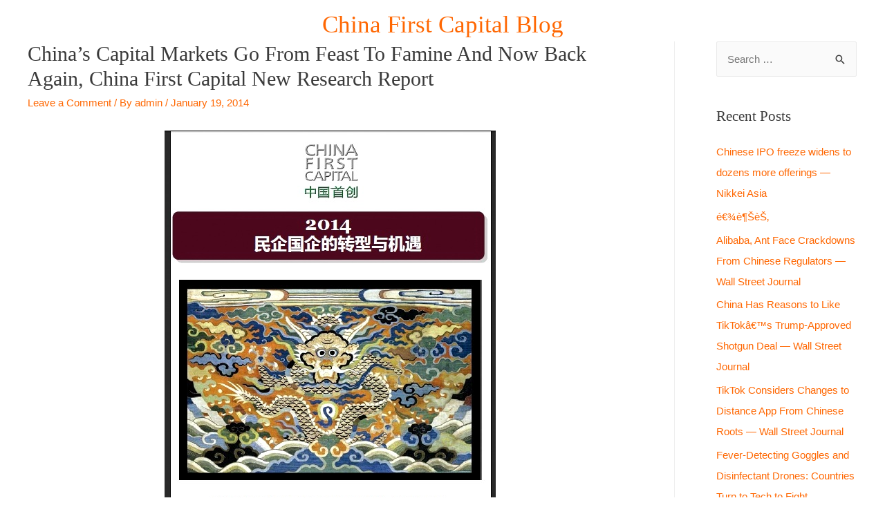

--- FILE ---
content_type: text/html; charset=UTF-8
request_url: http://blog.chinafirstcapital.com/2014/01/19/chinas-capital-markets-go-from-feast-to-famine-and-now-back-again-china-first-capital-new-research-report/
body_size: 14111
content:
<!DOCTYPE html>
<html lang="en-US">
<head>
<meta charset="UTF-8">
<meta name="viewport" content="width=device-width, initial-scale=1">
<link rel="profile" href="https://gmpg.org/xfn/11">

<title>China&#8217;s Capital Markets Go From Feast to Famine and Now Back Again, China First Capital New Research Report &#8211; China First Capital Blog</title>
<meta name='robots' content='max-image-preview:large' />

            <script data-no-defer="1" data-ezscrex="false" data-cfasync="false" data-pagespeed-no-defer data-cookieconsent="ignore">
                var ctPublicFunctions = {"_ajax_nonce":"7dac766e3e","_rest_nonce":"f8e364eafe","_ajax_url":"\/wp-admin\/admin-ajax.php","_rest_url":"http:\/\/blog.chinafirstcapital.com\/wp-json\/","data__cookies_type":"native","data__ajax_type":"rest","data__bot_detector_enabled":0,"data__frontend_data_log_enabled":1,"cookiePrefix":"","wprocket_detected":false,"host_url":"blog.chinafirstcapital.com","text__ee_click_to_select":"Click to select the whole data","text__ee_original_email":"The complete one is","text__ee_got_it":"Got it","text__ee_blocked":"Blocked","text__ee_cannot_connect":"Cannot connect","text__ee_cannot_decode":"Can not decode email. Unknown reason","text__ee_email_decoder":"CleanTalk email decoder","text__ee_wait_for_decoding":"The magic is on the way!","text__ee_decoding_process":"Please wait a few seconds while we decode the contact data."}
            </script>
        
            <script data-no-defer="1" data-ezscrex="false" data-cfasync="false" data-pagespeed-no-defer data-cookieconsent="ignore">
                var ctPublic = {"_ajax_nonce":"7dac766e3e","settings__forms__check_internal":"0","settings__forms__check_external":"0","settings__forms__force_protection":0,"settings__forms__search_test":"1","settings__forms__wc_add_to_cart":0,"settings__data__bot_detector_enabled":0,"settings__sfw__anti_crawler":"0","blog_home":"http:\/\/blog.chinafirstcapital.com\/","pixel__setting":"0","pixel__enabled":false,"pixel__url":null,"data__email_check_before_post":1,"data__email_check_exist_post":0,"data__cookies_type":"native","data__key_is_ok":true,"data__visible_fields_required":true,"wl_brandname":"Anti-Spam by CleanTalk","wl_brandname_short":"CleanTalk","ct_checkjs_key":499312102,"emailEncoderPassKey":"078db07e7baaeac895bcc00508a0a505","bot_detector_forms_excluded":"W10=","advancedCacheExists":false,"varnishCacheExists":false,"wc_ajax_add_to_cart":false}
            </script>
        <link rel='dns-prefetch' href='//s.w.org' />
<link rel="alternate" type="application/rss+xml" title="China First Capital Blog &raquo; Feed" href="http://blog.chinafirstcapital.com/feed/" />
<link rel="alternate" type="application/rss+xml" title="China First Capital Blog &raquo; Comments Feed" href="http://blog.chinafirstcapital.com/comments/feed/" />
<link rel="alternate" type="application/rss+xml" title="China First Capital Blog &raquo; China&#8217;s Capital Markets Go From Feast to Famine and Now Back Again, China First Capital New Research Report Comments Feed" href="http://blog.chinafirstcapital.com/2014/01/19/chinas-capital-markets-go-from-feast-to-famine-and-now-back-again-china-first-capital-new-research-report/feed/" />
		<script>
			window._wpemojiSettings = {"baseUrl":"https:\/\/s.w.org\/images\/core\/emoji\/13.1.0\/72x72\/","ext":".png","svgUrl":"https:\/\/s.w.org\/images\/core\/emoji\/13.1.0\/svg\/","svgExt":".svg","source":{"concatemoji":"http:\/\/blog.chinafirstcapital.com\/wp-includes\/js\/wp-emoji-release.min.js?ver=5.8.12"}};
			!function(e,a,t){var n,r,o,i=a.createElement("canvas"),p=i.getContext&&i.getContext("2d");function s(e,t){var a=String.fromCharCode;p.clearRect(0,0,i.width,i.height),p.fillText(a.apply(this,e),0,0);e=i.toDataURL();return p.clearRect(0,0,i.width,i.height),p.fillText(a.apply(this,t),0,0),e===i.toDataURL()}function c(e){var t=a.createElement("script");t.src=e,t.defer=t.type="text/javascript",a.getElementsByTagName("head")[0].appendChild(t)}for(o=Array("flag","emoji"),t.supports={everything:!0,everythingExceptFlag:!0},r=0;r<o.length;r++)t.supports[o[r]]=function(e){if(!p||!p.fillText)return!1;switch(p.textBaseline="top",p.font="600 32px Arial",e){case"flag":return s([127987,65039,8205,9895,65039],[127987,65039,8203,9895,65039])?!1:!s([55356,56826,55356,56819],[55356,56826,8203,55356,56819])&&!s([55356,57332,56128,56423,56128,56418,56128,56421,56128,56430,56128,56423,56128,56447],[55356,57332,8203,56128,56423,8203,56128,56418,8203,56128,56421,8203,56128,56430,8203,56128,56423,8203,56128,56447]);case"emoji":return!s([10084,65039,8205,55357,56613],[10084,65039,8203,55357,56613])}return!1}(o[r]),t.supports.everything=t.supports.everything&&t.supports[o[r]],"flag"!==o[r]&&(t.supports.everythingExceptFlag=t.supports.everythingExceptFlag&&t.supports[o[r]]);t.supports.everythingExceptFlag=t.supports.everythingExceptFlag&&!t.supports.flag,t.DOMReady=!1,t.readyCallback=function(){t.DOMReady=!0},t.supports.everything||(n=function(){t.readyCallback()},a.addEventListener?(a.addEventListener("DOMContentLoaded",n,!1),e.addEventListener("load",n,!1)):(e.attachEvent("onload",n),a.attachEvent("onreadystatechange",function(){"complete"===a.readyState&&t.readyCallback()})),(n=t.source||{}).concatemoji?c(n.concatemoji):n.wpemoji&&n.twemoji&&(c(n.twemoji),c(n.wpemoji)))}(window,document,window._wpemojiSettings);
		</script>
		<style>
img.wp-smiley,
img.emoji {
	display: inline !important;
	border: none !important;
	box-shadow: none !important;
	height: 1em !important;
	width: 1em !important;
	margin: 0 .07em !important;
	vertical-align: -0.1em !important;
	background: none !important;
	padding: 0 !important;
}
</style>
	<link rel='stylesheet' id='astra-theme-css-css'  href='http://blog.chinafirstcapital.com/wp-content/themes/astra/assets/css/minified/style.min.css?ver=2.5.2' media='all' />
<style id='astra-theme-css-inline-css'>
html{font-size:93.75%;}a,.page-title{color:#ff6702;}a:hover,a:focus{color:#3a3a3a;}body,button,input,select,textarea,.ast-button,.ast-custom-button{font-family:-apple-system,BlinkMacSystemFont,Segoe UI,Roboto,Oxygen-Sans,Ubuntu,Cantarell,Helvetica Neue,sans-serif;font-weight:inherit;font-size:15px;font-size:1rem;}blockquote{color:#000000;}h1,.entry-content h1,h2,.entry-content h2,h3,.entry-content h3,h4,.entry-content h4,h5,.entry-content h5,h6,.entry-content h6,.site-title,.site-title a{font-family:Georgia,Times,serif;font-weight:400;text-transform:capitalize;}.site-title{font-size:35px;font-size:2.3333333333333rem;}.ast-archive-description .ast-archive-title{font-size:40px;font-size:2.6666666666667rem;}.site-header .site-description{font-size:15px;font-size:1rem;}.entry-title{font-size:40px;font-size:2.6666666666667rem;}.comment-reply-title{font-size:24px;font-size:1.6rem;}.ast-comment-list #cancel-comment-reply-link{font-size:15px;font-size:1rem;}h1,.entry-content h1{font-size:30px;font-size:2rem;font-family:Georgia,Times,serif;text-transform:capitalize;}h2,.entry-content h2{font-size:25px;font-size:1.6666666666667rem;font-family:Georgia,Times,serif;text-transform:capitalize;}h3,.entry-content h3{font-size:20px;font-size:1.3333333333333rem;font-family:Georgia,Times,serif;text-transform:capitalize;}h4,.entry-content h4{font-size:18px;font-size:1.2rem;}h5,.entry-content h5{font-size:15px;font-size:1rem;}h6,.entry-content h6{font-size:12px;font-size:0.8rem;}.ast-single-post .entry-title,.page-title{font-size:30px;font-size:2rem;}#secondary,#secondary button,#secondary input,#secondary select,#secondary textarea{font-size:15px;font-size:1rem;}::selection{background-color:#ff6702;color:#000000;}body,h1,.entry-title a,.entry-content h1,h2,.entry-content h2,h3,.entry-content h3,h4,.entry-content h4,h5,.entry-content h5,h6,.entry-content h6,.wc-block-grid__product-title{color:#3a3a3a;}.tagcloud a:hover,.tagcloud a:focus,.tagcloud a.current-item{color:#000000;border-color:#ff6702;background-color:#ff6702;}.main-header-menu .menu-link,.ast-header-custom-item a{color:#3a3a3a;}.main-header-menu .menu-item:hover > .menu-link,.main-header-menu .menu-item:hover > .ast-menu-toggle,.main-header-menu .ast-masthead-custom-menu-items a:hover,.main-header-menu .menu-item.focus > .menu-link,.main-header-menu .menu-item.focus > .ast-menu-toggle,.main-header-menu .current-menu-item > .menu-link,.main-header-menu .current-menu-ancestor > .menu-link,.main-header-menu .current-menu-item > .ast-menu-toggle,.main-header-menu .current-menu-ancestor > .ast-menu-toggle{color:#ff6702;}input:focus,input[type="text"]:focus,input[type="email"]:focus,input[type="url"]:focus,input[type="password"]:focus,input[type="reset"]:focus,input[type="search"]:focus,textarea:focus{border-color:#ff6702;}input[type="radio"]:checked,input[type=reset],input[type="checkbox"]:checked,input[type="checkbox"]:hover:checked,input[type="checkbox"]:focus:checked,input[type=range]::-webkit-slider-thumb{border-color:#ff6702;background-color:#ff6702;box-shadow:none;}.site-footer a:hover + .post-count,.site-footer a:focus + .post-count{background:#ff6702;border-color:#ff6702;}.footer-adv .footer-adv-overlay{border-top-style:solid;border-top-color:#7a7a7a;}.ast-comment-meta{line-height:1.666666667;font-size:12px;font-size:0.8rem;}.single .nav-links .nav-previous,.single .nav-links .nav-next,.single .ast-author-details .author-title,.ast-comment-meta{color:#ff6702;}.entry-meta,.entry-meta *{line-height:1.45;color:#ff6702;}.entry-meta a:hover,.entry-meta a:hover *,.entry-meta a:focus,.entry-meta a:focus *{color:#3a3a3a;}.ast-404-layout-1 .ast-404-text{font-size:200px;font-size:13.333333333333rem;}.widget-title{font-size:21px;font-size:1.4rem;color:#3a3a3a;}#cat option,.secondary .calendar_wrap thead a,.secondary .calendar_wrap thead a:visited{color:#ff6702;}.secondary .calendar_wrap #today,.ast-progress-val span{background:#ff6702;}.secondary a:hover + .post-count,.secondary a:focus + .post-count{background:#ff6702;border-color:#ff6702;}.calendar_wrap #today > a{color:#000000;}.ast-pagination a,.page-links .page-link,.single .post-navigation a{color:#ff6702;}.ast-pagination a:hover,.ast-pagination a:focus,.ast-pagination > span:hover:not(.dots),.ast-pagination > span.current,.page-links > .page-link,.page-links .page-link:hover,.post-navigation a:hover{color:#3a3a3a;}.ast-header-break-point .ast-mobile-menu-buttons-minimal.menu-toggle{background:transparent;color:#ff6702;}.ast-header-break-point .ast-mobile-menu-buttons-outline.menu-toggle{background:transparent;border:1px solid #ff6702;color:#ff6702;}.ast-header-break-point .ast-mobile-menu-buttons-fill.menu-toggle{background:#ff6702;}@media (min-width:1200px){.ast-separate-container.ast-right-sidebar .entry-content .wp-block-image.alignfull,.ast-separate-container.ast-left-sidebar .entry-content .wp-block-image.alignfull,.ast-separate-container.ast-right-sidebar .entry-content .wp-block-cover.alignfull,.ast-separate-container.ast-left-sidebar .entry-content .wp-block-cover.alignfull{margin-left:-6.67em;margin-right:-6.67em;max-width:unset;width:unset;}.ast-separate-container.ast-right-sidebar .entry-content .wp-block-image.alignwide,.ast-separate-container.ast-left-sidebar .entry-content .wp-block-image.alignwide,.ast-separate-container.ast-right-sidebar .entry-content .wp-block-cover.alignwide,.ast-separate-container.ast-left-sidebar .entry-content .wp-block-cover.alignwide{margin-left:-20px;margin-right:-20px;max-width:unset;width:unset;}.wp-block-group .has-background{padding:20px;}}@media (min-width:1200px){.ast-separate-container.ast-right-sidebar .entry-content .wp-block-group.alignwide,.ast-separate-container.ast-left-sidebar .entry-content .wp-block-group.alignwide,.ast-separate-container.ast-right-sidebar .entry-content .wp-block-cover.alignwide,.ast-separate-container.ast-left-sidebar .entry-content .wp-block-cover.alignwide,.ast-no-sidebar.ast-separate-container .entry-content .wp-block-group.alignwide,.ast-no-sidebar.ast-separate-container .entry-content .wp-block-cover.alignwide{margin-left:-20px;margin-right:-20px;padding-left:20px;padding-right:20px;}.ast-separate-container.ast-right-sidebar .entry-content .wp-block-group.alignfull,.ast-separate-container.ast-left-sidebar .entry-content .wp-block-group.alignfull,.ast-no-sidebar.ast-separate-container .entry-content .wp-block-group.alignfull,.ast-separate-container.ast-right-sidebar .entry-content .wp-block-cover.alignfull,.ast-separate-container.ast-left-sidebar .entry-content .wp-block-cover.alignfull,.ast-no-sidebar.ast-separate-container .entry-content .wp-block-cover.alignfull{margin-left:-6.67em;margin-right:-6.67em;padding-left:6.67em;padding-right:6.67em;}.ast-plain-container.ast-right-sidebar .entry-content .wp-block-group.alignwide,.ast-plain-container.ast-left-sidebar .entry-content .wp-block-group.alignwide,.ast-plain-container.ast-right-sidebar .entry-content .wp-block-group.alignfull,.ast-plain-container.ast-left-sidebar .entry-content .wp-block-group.alignfull{padding-left:20px;padding-right:20px;}.ast-plain-container.ast-no-sidebar .entry-content .alignwide .wp-block-group__inner-container,.ast-plain-container.ast-no-sidebar .entry-content .alignfull .wp-block-group__inner-container,.ast-plain-container.ast-no-sidebar .entry-content .alignwide .wp-block-cover__inner-container,.ast-plain-container.ast-no-sidebar .entry-content .alignfull .wp-block-cover__inner-container{max-width:1240px;margin-left:auto;margin-right:auto;padding-left:20px;padding-right:20px;}.ast-page-builder-template.ast-no-sidebar .entry-content .wp-block-group.alignwide,.ast-page-builder-template.ast-no-sidebar .entry-content .wp-block-group.alignfull{margin-left:0;margin-right:0;}.wp-block-cover-image.alignwide .wp-block-cover__inner-container,.wp-block-cover.alignwide .wp-block-cover__inner-container,.wp-block-cover-image.alignfull .wp-block-cover__inner-container,.wp-block-cover.alignfull .wp-block-cover__inner-container{width:100%;}.ast-page-builder-template.ast-no-sidebar .entry-content .wp-block-cover.alignwide,.ast-page-builder-template.ast-left-sidebar .entry-content .wp-block-cover.alignwide,.ast-page-builder-template.ast-right-sidebar .entry-content .wp-block-cover.alignwide,.ast-page-builder-template.ast-no-sidebar .entry-content .wp-block-cover.alignfull,.ast-page-builder-template.ast-left-sidebar .entry-content .wp-block-cover.alignfull,.ast-page-builder-template.ast-right-sidebar .entry-content .wp-block-cover.alignful{padding-right:0;padding-left:0;}}.ast-plain-container.ast-no-sidebar #primary{margin-top:0;margin-bottom:0;}@media (max-width:921px){#secondary.secondary{padding-top:0;}.ast-separate-container .ast-article-post,.ast-separate-container .ast-article-single{padding:1.5em 2.14em;}.ast-separate-container #primary,.ast-separate-container #secondary{padding:1.5em 0;}.ast-separate-container.ast-right-sidebar #secondary{padding-left:1em;padding-right:1em;}.ast-separate-container.ast-two-container #secondary{padding-left:0;padding-right:0;}.ast-page-builder-template .entry-header #secondary{margin-top:1.5em;}.ast-page-builder-template #secondary{margin-top:1.5em;}#primary,#secondary{padding:1.5em 0;margin:0;}.ast-left-sidebar #content > .ast-container{display:flex;flex-direction:column-reverse;width:100%;}.ast-author-box img.avatar{margin:20px 0 0 0;}.ast-pagination{padding-top:1.5em;text-align:center;}.ast-pagination .next.page-numbers{display:inherit;float:none;}}@media (max-width:921px){.ast-page-builder-template.ast-left-sidebar #secondary{padding-right:20px;}.ast-page-builder-template.ast-right-sidebar #secondary{padding-left:20px;}.ast-right-sidebar #primary{padding-right:0;}.ast-right-sidebar #secondary{padding-left:0;}.ast-left-sidebar #primary{padding-left:0;}.ast-left-sidebar #secondary{padding-right:0;}.ast-pagination .prev.page-numbers{padding-left:.5em;}.ast-pagination .next.page-numbers{padding-right:.5em;}}@media (min-width:922px){.ast-separate-container.ast-right-sidebar #primary,.ast-separate-container.ast-left-sidebar #primary{border:0;}.ast-separate-container.ast-right-sidebar #secondary,.ast-separate-container.ast-left-sidebar #secondary{border:0;margin-left:auto;margin-right:auto;}.ast-separate-container.ast-two-container #secondary .widget:last-child{margin-bottom:0;}.ast-separate-container .ast-comment-list li .comment-respond{padding-left:2.66666em;padding-right:2.66666em;}.ast-author-box{-js-display:flex;display:flex;}.ast-author-bio{flex:1;}.error404.ast-separate-container #primary,.search-no-results.ast-separate-container #primary{margin-bottom:4em;}}@media (min-width:922px){.ast-right-sidebar #primary{border-right:1px solid #eee;}.ast-right-sidebar #secondary{border-left:1px solid #eee;margin-left:-1px;}.ast-left-sidebar #primary{border-left:1px solid #eee;}.ast-left-sidebar #secondary{border-right:1px solid #eee;margin-right:-1px;}.ast-separate-container.ast-two-container.ast-right-sidebar #secondary{padding-left:30px;padding-right:0;}.ast-separate-container.ast-two-container.ast-left-sidebar #secondary{padding-right:30px;padding-left:0;}}.wp-block-button .wp-block-button__link,{color:#000000;}.wp-block-button .wp-block-button__link{border-style:solid;border-top-width:0;border-right-width:0;border-left-width:0;border-bottom-width:0;border-color:#ff6702;background-color:#ff6702;color:#000000;font-family:inherit;font-weight:inherit;line-height:1;border-radius:2px;padding-top:10px;padding-right:40px;padding-bottom:10px;padding-left:40px;}.wp-block-button .wp-block-button__link:hover,.wp-block-button .wp-block-button__link:focus{color:#ffffff;background-color:#3a3a3a;border-color:#3a3a3a;}.menu-toggle,button,.ast-button,.ast-custom-button,.button,input#submit,input[type="button"],input[type="submit"],input[type="reset"]{border-style:solid;border-top-width:0;border-right-width:0;border-left-width:0;border-bottom-width:0;color:#000000;border-color:#ff6702;background-color:#ff6702;border-radius:2px;padding-top:10px;padding-right:40px;padding-bottom:10px;padding-left:40px;font-family:inherit;font-weight:inherit;line-height:1;}button:focus,.menu-toggle:hover,button:hover,.ast-button:hover,.button:hover,input[type=reset]:hover,input[type=reset]:focus,input#submit:hover,input#submit:focus,input[type="button"]:hover,input[type="button"]:focus,input[type="submit"]:hover,input[type="submit"]:focus{color:#ffffff;background-color:#3a3a3a;border-color:#3a3a3a;}@media (min-width:921px){.ast-container{max-width:100%;}}@media (min-width:544px){.ast-container{max-width:100%;}}@media (max-width:544px){.ast-separate-container .ast-article-post,.ast-separate-container .ast-article-single{padding:1.5em 1em;}.ast-separate-container #content .ast-container{padding-left:0.54em;padding-right:0.54em;}.ast-separate-container #secondary{padding-top:0;}.ast-separate-container.ast-two-container #secondary .widget{margin-bottom:1.5em;padding-left:1em;padding-right:1em;}.ast-separate-container .comments-count-wrapper{padding:1.5em 1em;}.ast-separate-container .ast-comment-list li.depth-1{padding:1.5em 1em;margin-bottom:1.5em;}.ast-separate-container .ast-comment-list .bypostauthor{padding:.5em;}.ast-separate-container .ast-archive-description{padding:1.5em 1em;}.ast-search-menu-icon.ast-dropdown-active .search-field{width:170px;}.ast-separate-container .comment-respond{padding:1.5em 1em;}}@media (max-width:544px){.ast-comment-list .children{margin-left:0.66666em;}.ast-separate-container .ast-comment-list .bypostauthor li{padding:0 0 0 .5em;}}@media (max-width:921px){.ast-mobile-header-stack .main-header-bar .ast-search-menu-icon{display:inline-block;}.ast-header-break-point.ast-header-custom-item-outside .ast-mobile-header-stack .main-header-bar .ast-search-icon{margin:0;}.ast-comment-avatar-wrap img{max-width:2.5em;}.comments-area{margin-top:1.5em;}.ast-separate-container .comments-count-wrapper{padding:2em 2.14em;}.ast-separate-container .ast-comment-list li.depth-1{padding:1.5em 2.14em;}.ast-separate-container .comment-respond{padding:2em 2.14em;}}@media (max-width:921px){.ast-header-break-point .main-header-bar .ast-search-menu-icon.slide-search .search-form{right:0;}.ast-header-break-point .ast-mobile-header-stack .main-header-bar .ast-search-menu-icon.slide-search .search-form{right:-1em;}.ast-comment-avatar-wrap{margin-right:0.5em;}}@media (min-width:545px){.ast-page-builder-template .comments-area,.single.ast-page-builder-template .entry-header,.single.ast-page-builder-template .post-navigation{max-width:1240px;margin-left:auto;margin-right:auto;}}@media (max-width:921px){.ast-archive-description .ast-archive-title{font-size:40px;}.entry-title{font-size:30px;}h1,.entry-content h1{font-size:30px;}h2,.entry-content h2{font-size:25px;}h3,.entry-content h3{font-size:20px;}.ast-single-post .entry-title,.page-title{font-size:30px;}}@media (max-width:544px){.ast-archive-description .ast-archive-title{font-size:40px;}.entry-title{font-size:30px;}h1,.entry-content h1{font-size:30px;}h2,.entry-content h2{font-size:25px;}h3,.entry-content h3{font-size:20px;}.ast-single-post .entry-title,.page-title{font-size:30px;}}@media (max-width:921px){html{font-size:85.5%;}}@media (max-width:544px){html{font-size:85.5%;}}@media (min-width:922px){.ast-container{max-width:1240px;}}@font-face {font-family: "Astra";src: url(http://blog.chinafirstcapital.com/wp-content/themes/astra/assets/fonts/astra.woff) format("woff"),url(http://blog.chinafirstcapital.com/wp-content/themes/astra/assets/fonts/astra.ttf) format("truetype"),url(http://blog.chinafirstcapital.com/wp-content/themes/astra/assets/fonts/astra.svg#astra) format("svg");font-weight: normal;font-style: normal;font-display: fallback;}@media (max-width:921px) {.main-header-bar .main-header-bar-navigation{display:none;}}.ast-desktop .main-header-menu.submenu-with-border .sub-menu,.ast-desktop .main-header-menu.submenu-with-border .astra-full-megamenu-wrapper{border-color:#ff6702;}.ast-desktop .main-header-menu.submenu-with-border .sub-menu{border-top-width:2px;border-right-width:0px;border-left-width:0px;border-bottom-width:0px;border-style:solid;}.ast-desktop .main-header-menu.submenu-with-border .sub-menu .sub-menu{top:-2px;}.ast-desktop .main-header-menu.submenu-with-border .sub-menu .menu-link,.ast-desktop .main-header-menu.submenu-with-border .children .menu-link{border-bottom-width:0px;border-style:solid;border-color:#eaeaea;}@media (min-width:922px){.main-header-menu .sub-menu .menu-item.ast-left-align-sub-menu:hover > .sub-menu,.main-header-menu .sub-menu .menu-item.ast-left-align-sub-menu.focus > .sub-menu{margin-left:-0px;}}.ast-small-footer{border-top-style:solid;border-top-width:1px;border-top-color:#7a7a7a;}.ast-small-footer-wrap{text-align:center;}@media (max-width:920px){.ast-404-layout-1 .ast-404-text{font-size:100px;font-size:6.6666666666667rem;}}@media (min-width:922px){.ast-theme-transparent-header #masthead{position:absolute;left:0;right:0;}.ast-theme-transparent-header .main-header-bar,.ast-theme-transparent-header.ast-header-break-point .main-header-bar{background:none;}body.elementor-editor-active.ast-theme-transparent-header #masthead,.fl-builder-edit .ast-theme-transparent-header #masthead,body.vc_editor.ast-theme-transparent-header #masthead,body.brz-ed.ast-theme-transparent-header #masthead{z-index:0;}.ast-header-break-point.ast-replace-site-logo-transparent.ast-theme-transparent-header .custom-mobile-logo-link{display:none;}.ast-header-break-point.ast-replace-site-logo-transparent.ast-theme-transparent-header .transparent-custom-logo{display:inline-block;}.ast-theme-transparent-header .ast-above-header{background-image:none;background-color:transparent;}.ast-theme-transparent-header .ast-below-header{background-image:none;background-color:transparent;}}.ast-theme-transparent-header .site-title a,.ast-theme-transparent-header .site-title a:focus,.ast-theme-transparent-header .site-title a:hover,.ast-theme-transparent-header .site-title a:visited{color:#ff6702;}.ast-theme-transparent-header .site-header .site-title a:hover{color:#3a3a3a;}.ast-theme-transparent-header .site-header .site-description{color:#ff6702;}@media (max-width:921px){.ast-theme-transparent-header #masthead{position:absolute;left:0;right:0;}.ast-theme-transparent-header .main-header-bar,.ast-theme-transparent-header.ast-header-break-point .main-header-bar{background:none;}body.elementor-editor-active.ast-theme-transparent-header #masthead,.fl-builder-edit .ast-theme-transparent-header #masthead,body.vc_editor.ast-theme-transparent-header #masthead,body.brz-ed.ast-theme-transparent-header #masthead{z-index:0;}.ast-header-break-point.ast-replace-site-logo-transparent.ast-theme-transparent-header .custom-mobile-logo-link{display:none;}.ast-header-break-point.ast-replace-site-logo-transparent.ast-theme-transparent-header .transparent-custom-logo{display:inline-block;}.ast-theme-transparent-header .ast-above-header{background-image:none;background-color:transparent;}.ast-theme-transparent-header .ast-below-header{background-image:none;background-color:transparent;}}.ast-theme-transparent-header .main-header-bar,.ast-theme-transparent-header.ast-header-break-point .main-header-bar{border-bottom-width:0px;border-bottom-style:solid;}.ast-breadcrumbs .trail-browse,.ast-breadcrumbs .trail-items,.ast-breadcrumbs .trail-items li{display:inline-block;margin:0;padding:0;border:none;background:inherit;text-indent:0;}.ast-breadcrumbs .trail-browse{font-size:inherit;font-style:inherit;font-weight:inherit;color:inherit;}.ast-breadcrumbs .trail-items{list-style:none;}.trail-items li::after{padding:0 0.3em;content:"\00bb";}.trail-items li:last-of-type::after{display:none;}h1,.entry-content h1,h2,.entry-content h2,h3,.entry-content h3,h4,.entry-content h4,h5,.entry-content h5,h6,.entry-content h6{color:#3a3a3a;}.ast-header-break-point .main-header-bar{border-bottom-width:5px;border-bottom-color:#ff6702;}@media (min-width:922px){.main-header-bar{border-bottom-width:5px;border-bottom-color:#ff6702;}}@media (min-width:922px){#primary{width:78%;}#secondary{width:22%;}}.ast-safari-browser-less-than-11 .main-header-menu .menu-item, .ast-safari-browser-less-than-11 .main-header-bar .ast-masthead-custom-menu-items{display:block;}.main-header-menu .menu-item, .main-header-bar .ast-masthead-custom-menu-items{-js-display:flex;display:flex;-webkit-box-pack:center;-webkit-justify-content:center;-moz-box-pack:center;-ms-flex-pack:center;justify-content:center;-webkit-box-orient:vertical;-webkit-box-direction:normal;-webkit-flex-direction:column;-moz-box-orient:vertical;-moz-box-direction:normal;-ms-flex-direction:column;flex-direction:column;}.main-header-menu > .menu-item > .menu-link{height:100%;-webkit-box-align:center;-webkit-align-items:center;-moz-box-align:center;-ms-flex-align:center;align-items:center;-js-display:flex;display:flex;}.ast-primary-menu-disabled .main-header-bar .ast-masthead-custom-menu-items{flex:unset;}
</style>
<link rel='stylesheet' id='astra-menu-animation-css'  href='http://blog.chinafirstcapital.com/wp-content/themes/astra/assets/css/minified/menu-animation.min.css?ver=2.5.2' media='all' />
<link rel='stylesheet' id='wp-block-library-css'  href='http://blog.chinafirstcapital.com/wp-includes/css/dist/block-library/style.min.css?ver=5.8.12' media='all' />
<link rel='stylesheet' id='cleantalk-public-css-css'  href='http://blog.chinafirstcapital.com/wp-content/plugins/cleantalk-spam-protect/css/cleantalk-public.min.css?ver=6.71.1_1769442672' media='all' />
<link rel='stylesheet' id='cleantalk-email-decoder-css-css'  href='http://blog.chinafirstcapital.com/wp-content/plugins/cleantalk-spam-protect/css/cleantalk-email-decoder.min.css?ver=6.71.1_1769442672' media='all' />
<!--[if IE]>
<script src='http://blog.chinafirstcapital.com/wp-content/themes/astra/assets/js/minified/flexibility.min.js?ver=2.5.2' id='astra-flexibility-js'></script>
<script id='astra-flexibility-js-after'>
flexibility(document.documentElement);
</script>
<![endif]-->
<script src='http://blog.chinafirstcapital.com/wp-content/plugins/cleantalk-spam-protect/js/apbct-public-bundle_gathering.min.js?ver=6.71.1_1769442672' id='apbct-public-bundle_gathering.min-js-js'></script>
<link rel="https://api.w.org/" href="http://blog.chinafirstcapital.com/wp-json/" /><link rel="alternate" type="application/json" href="http://blog.chinafirstcapital.com/wp-json/wp/v2/posts/7899" /><link rel="EditURI" type="application/rsd+xml" title="RSD" href="http://blog.chinafirstcapital.com/xmlrpc.php?rsd" />
<link rel="wlwmanifest" type="application/wlwmanifest+xml" href="http://blog.chinafirstcapital.com/wp-includes/wlwmanifest.xml" /> 
<meta name="generator" content="WordPress 5.8.12" />
<link rel="canonical" href="http://blog.chinafirstcapital.com/2014/01/19/chinas-capital-markets-go-from-feast-to-famine-and-now-back-again-china-first-capital-new-research-report/" />
<link rel='shortlink' href='http://blog.chinafirstcapital.com/?p=7899' />
<link rel="alternate" type="application/json+oembed" href="http://blog.chinafirstcapital.com/wp-json/oembed/1.0/embed?url=http%3A%2F%2Fblog.chinafirstcapital.com%2F2014%2F01%2F19%2Fchinas-capital-markets-go-from-feast-to-famine-and-now-back-again-china-first-capital-new-research-report%2F" />
<link rel="alternate" type="text/xml+oembed" href="http://blog.chinafirstcapital.com/wp-json/oembed/1.0/embed?url=http%3A%2F%2Fblog.chinafirstcapital.com%2F2014%2F01%2F19%2Fchinas-capital-markets-go-from-feast-to-famine-and-now-back-again-china-first-capital-new-research-report%2F&#038;format=xml" />
<link rel="pingback" href="http://blog.chinafirstcapital.com/xmlrpc.php">
<meta name="generator" content="Elementor 3.11.5; settings: css_print_method-external, google_font-enabled, font_display-auto">
		<style id="wp-custom-css">
			#site-title{font-family: Arial;
color: orange;}		</style>
		</head>

<body itemtype='https://schema.org/Blog' itemscope='itemscope' class="post-template-default single single-post postid-7899 single-format-standard ast-desktop ast-plain-container ast-right-sidebar astra-2.5.2 ast-header-custom-item-inside ast-blog-single-style-1 ast-single-post ast-mobile-inherit-site-logo ast-inherit-site-logo-transparent ast-theme-transparent-header ast-normal-title-enabled elementor-default elementor-kit-11577">

<div 
	class="hfeed site" id="page">
	<a class="skip-link screen-reader-text" href="#content">Skip to content</a>

	
	
		<header 
			class="site-header ast-primary-submenu-animation-fade header-main-layout-2 ast-primary-menu-disabled ast-no-menu-items ast-logo-title-inline ast-hide-custom-menu-mobile ast-menu-toggle-icon ast-mobile-header-inline" id="masthead" itemtype="https://schema.org/WPHeader" itemscope="itemscope" itemid="#masthead"		>

			
			
<div class="main-header-bar-wrap">
	<div class="main-header-bar">
				<div class="ast-container">

			<div class="ast-flex main-header-container">
				
		<div class="site-branding">
			<div
			class="ast-site-identity" itemtype="https://schema.org/Organization" itemscope="itemscope"			>
				<div class="ast-site-title-wrap">
						<span class="site-title" itemprop="name">
				<a href="http://blog.chinafirstcapital.com/" rel="home" itemprop="url" >
					China First Capital Blog
				</a>
			</span>
						
					</div>			</div>
		</div>

		<!-- .site-branding -->
					</div><!-- Main Header Container -->
		</div><!-- ast-row -->
			</div> <!-- Main Header Bar -->
</div> <!-- Main Header Bar Wrap -->

			
		</header><!-- #masthead -->

		
	
	
	<div id="content" class="site-content">

		<div class="ast-container">

		

	<div id="primary" class="content-area primary">

		
					<main id="main" class="site-main">

				
					
					

<article 
	class="post-7899 post type-post status-publish format-standard hentry category-china-first-capital category-china-high-tech-companies category-china-industry category-china-investment category-china-investment-banking category-china-ipo category-china-ma category-china-private-equity category-china-soe category-chinese-domestic-economy category-chinese-government-policy category-chinese-sme category-entrepreneurship category-investment-banking-2 category-ipo-market category-ma category-otcbb category-private-equity tag-2197 tag-338 tag-248 tag-247 tag-1014 tag-2202 tag-267 tag-841 tag-china tag-china-economy tag-china-finance tag-china-first-capital tag-china-first-capital-research-report tag-china-investment tag-china-investment-banking tag-china-ipo tag-china-private-equity tag-china-sme tag-china-venture-capital tag-chinese-private-equity tag-csrc tag-290 tag-291 tag-345 tag-investment-banking tag-ma-advisory tag-new-third-board tag-private-equity tag-renminbi-funds tag-shenzhen-stock-exchange tag-third-plenum tag-2198 tag-2199 tag-2201 ast-article-single" id="post-7899" itemtype="https://schema.org/CreativeWork" itemscope="itemscope">

	
	
<div class="ast-post-format- ast-no-thumb single-layout-1">

	
	<header class="entry-header ast-no-thumbnail">

		
				<div class="ast-single-post-order">
			<h1 class="entry-title" itemprop="headline">China&#8217;s Capital Markets Go From Feast to Famine and Now Back Again, China First Capital New Research Report</h1><div class="entry-meta">			<span class="comments-link">
				<a href="http://blog.chinafirstcapital.com/2014/01/19/chinas-capital-markets-go-from-feast-to-famine-and-now-back-again-china-first-capital-new-research-report/#respond">Leave a Comment</a>			</span>

			 / By <span class="posted-by vcard author" itemtype="https://schema.org/Person" itemscope="itemscope" itemprop="author">			<a title="View all posts by admin" 
				href="http://blog.chinafirstcapital.com/author/admin/" rel="author"
				class="url fn n" itemprop="url"				>
				<span
				class="author-name" itemprop="name"				>admin</span>
			</a>
		</span>

		 / <span class="posted-on"><span class="published" itemprop="datePublished"> January 19, 2014</span><span class="updated" itemprop="dateModified"> January 19, 2014</span></span></div>		</div>
		
		
	</header><!-- .entry-header -->

	
	<div class="entry-content clear" 
	itemprop="text"	>

		
		<p><a href="http://www.chinafirstcapital.com/blog/wp-content/uploads/2014/01/China-First-Capital-2014-research-report-cover1.jpg"><img loading="lazy" class="aligncenter size-full wp-image-7903" alt="China First Capital 2014 research report cover" src="http://www.chinafirstcapital.com/blog/wp-content/uploads/2014/01/China-First-Capital-2014-research-report-cover1.jpg" width="479" height="607" srcset="http://blog.chinafirstcapital.com/wp-content/uploads/2014/01/China-First-Capital-2014-research-report-cover1.jpg 479w, http://blog.chinafirstcapital.com/wp-content/uploads/2014/01/China-First-Capital-2014-research-report-cover1-236x300.jpg 236w" sizes="(max-width: 479px) 100vw, 479px" /></a></p>
<p><span style="color: #ffffff;">&#8211;</span></p>
<p>The long dark eclipse is over. The sun is shining again on China&#8217;s capital markets and private equity industry. That&#8217;s good news in itself, but is also especially important to the overall Chinese economy. For the last two years, investment flows into private sector companies have dropped precipitously, as IPOs disappeared and private equity firms went into hibernation. Rebalancing China&#8217;s economy away from exports and government investment will take cash. Lots of it. Expect significant progress this year as China&#8217;s private sector raises record capital and China&#8217;s state-owned enterprises (SOEs) gradually transform into more competitive, profit-maximizing businesses.</p>
<p>These are some of the conclusions of the most recent Chinese-language research report published by China First Capital. It is titled, &#8220;<strong>2014æ°‘ä¼å›½ä¼çš„è½¬åž‹ä¸Žæœºé‡</strong>&#8220;, which I&#8217;d translate as &#8220;2014: A Year of Transformation and Opportunities for China&#8217;s Public and Private Sectors&#8221;. You can download a copy by <b><a href="http://www.chinafirstcapital.com/cn/2014report.pdf">clicking here</a></b> or visiting the Research Reports section of the China First Capital website, (<a href="http://www.chinafirstcapital.com/en/research-reports">http://www.chinafirstcapital.com/en/research-reports</a>).</p>
<p>We&#8217;re not planning an English translation. One reason: Â the report is tailored mainly to the 8,000 domestic company bosses as well as Chinese government policy-makers and officials we work with or have met. They have already received a copy. The report has also gotten a fair bit of <a href="http://www.chinaprivateequityblog.com">media coverage</a> over the last week here in China.</p>
<p>Our key message is we expect this year overall business conditions, as well as capital-raising environment,Â  to be significantly improved compared to the last two years.Â  We expect the IPO market to stage a significant recovery. Our prediction, over 500 Chinese companies will IPO worldwide during this year, with the majority of these IPOs here in China.</p>
<p>We also investigate the direction of economic and reform policy in China following the <a href="http://www.scmp.com/news/china/article/1358866/plenum-plans-signal-looser-state-hold-over-ipos">Third Plenum</a>, and how it will open new opportunities for SOEs to finance their growth and improve their overall profitability, including through carve-out IPOs and strategic investment. SOEs will become an important new area of investment for PE firms and global strategics.</p>
<p>The SOEs we work with are all convinced of the need to diversify their ownership, and bring in profit-driven experienced institutional investors. For investors, SOE deals offer several clear advantages: scale is larger and valuations are usually lower than in SME deals; SOEs are fully compliant with China&#8217;s tax rules, with a single set of books; the time to IPO or other exit should be quicker than in many SME deals.</p>
<p>As financial markets mature in China, we think one unintended consequence will be a drop in activity on China&#8217;s recently-established over-the-counter exchange, known as the &#8220;<a href="http://www.chinafile.com/renewed-growth-new-third-board">New Third Board</a>&#8221; (æ–°ä¸‰æ¿ï¼‰. Â The report offers our reasons why we think this OTC market is a poor, inefficient choice for Chinese businesses looking to raise capital. While the aims of the Third Board are commendable, to open a new fund-raising channel for private sector companies, the reality is that it offers too little liquidity, low valuations and an uncertain path to a full listing on China&#8217;s main stock exchanges.</p>
<p>Over the last three years, China has had the highest growth rate and the worst performing stock market among all major economies. In part, the long stock market slide is both necessary and desirable, to bring China&#8217;s stock market valuations more in line with those of the US and Hong Kong. But, it also points to a more uncomfortable reality, that China&#8217;s listed companies too often become listless ones. Once public, many companies&#8217; profit growth and rates of return go into long-term decline. IPO proceeds are hoarded or misspent. Rarely do managers make it a priority to increase shareholder value.</p>
<p>A small tweak in the IPO listing rules offers some promise of improvement. Beginning this year, a company&#8217;s control shareholder, usually the owner or a PE firm, will be locked-in and prevented from selling shares for five years if the share price stays below the original IPO level.</p>
<p>Spare a moment to consider the life of a successful Chinese entrepreneur, both SOE and private sector. In two years, access to capital went from feast to famine. And now maybe back again. An IPO exit went from a reachable goal to an impossibility. And now maybe back again. Meanwhile, markets at home surged while those abroad sputtered. Government reform went from minimal to now ambitious.</p>
<p>2014 is going to be quite a year.</p>
<p><span style="color: #ffffff;">&#8211;</span></p>

		
		
			</div><!-- .entry-content .clear -->
</div>

	
</article><!-- #post-## -->


	<nav class="navigation post-navigation" role="navigation" aria-label="Posts">
		<h2 class="screen-reader-text">Post navigation</h2>
		<div class="nav-links"><div class="nav-previous"><a href="http://blog.chinafirstcapital.com/2014/01/07/private-equity-in-china-2014-a-dialogue/" rel="prev"><span class="ast-left-arrow">&larr;</span> Previous Post</a></div><div class="nav-next"><a href="http://blog.chinafirstcapital.com/2014/01/28/the-misfortunes-of-the-big-four-in-china/" rel="next">Next Post <span class="ast-right-arrow">&rarr;</span></a></div></div>
	</nav>
<div id="comments" class="comments-area">

	
	
	
		<div id="respond" class="comment-respond">
		<h3 id="reply-title" class="comment-reply-title">Leave a Comment <small><a rel="nofollow" id="cancel-comment-reply-link" href="/2014/01/19/chinas-capital-markets-go-from-feast-to-famine-and-now-back-again-china-first-capital-new-research-report/#respond" style="display:none;">Cancel Reply</a></small></h3><form action="http://blog.chinafirstcapital.com/wp-comments-post.php" method="post" id="ast-commentform" class="comment-form"><p class="comment-notes"><span id="email-notes">Your email address will not be published.</span></p><div class="ast-row comment-textarea"><fieldset class="comment-form-comment"><div class="comment-form-textarea ast-col-lg-12"><label for="comment" class="screen-reader-text">Type here..</label><textarea id="comment" name="comment" placeholder="Type here.." cols="45" rows="8" aria-required="true"></textarea></div></fieldset></div><div class="ast-comment-formwrap ast-row"><p class="comment-form-author ast-col-xs-12 ast-col-sm-12 ast-col-md-4 ast-col-lg-4"><label for="author" class="screen-reader-text">Name*</label><input id="author" name="author" type="text" value="" placeholder="Name*" size="30" /></p>
<p class="comment-form-email ast-col-xs-12 ast-col-sm-12 ast-col-md-4 ast-col-lg-4"><label for="email" class="screen-reader-text">Email*</label><input id="email" name="email" type="text" value="" placeholder="Email*" size="30" /></p>
<p class="comment-form-url ast-col-xs-12 ast-col-sm-12 ast-col-md-4 ast-col-lg-4"><label for="url"><label for="url" class="screen-reader-text">Website</label><input id="url" name="url" type="text" value="" placeholder="Website" size="30" /></label></p></div>
<p class="form-submit"><input name="submit" type="submit" id="submit" class="submit" value="Post Comment &raquo;" /> <input type='hidden' name='comment_post_ID' value='7899' id='comment_post_ID' />
<input type='hidden' name='comment_parent' id='comment_parent' value='0' />
</p><p style="display: none;"><input type="hidden" id="akismet_comment_nonce" name="akismet_comment_nonce" value="03019a685d" /></p><p style="display: none !important;" class="akismet-fields-container" data-prefix="ak_"><label>&#916;<textarea name="ak_hp_textarea" cols="45" rows="8" maxlength="100"></textarea></label><input type="hidden" id="ak_js_1" name="ak_js" value="54"/><script>document.getElementById( "ak_js_1" ).setAttribute( "value", ( new Date() ).getTime() );</script></p></form>	</div><!-- #respond -->
	
	
</div><!-- #comments -->

					
					
				
			</main><!-- #main -->
			
		
	</div><!-- #primary -->


	<div class="widget-area secondary" id="secondary" role="complementary" itemtype="https://schema.org/WPSideBar" itemscope="itemscope">
	<div class="sidebar-main" >

		
		
			<aside id="search-4" class="widget widget_search"><form apbct-form-sign="native_search" role="search" method="get" class="search-form" action="http://blog.chinafirstcapital.com/">
				<label>
					<span class="screen-reader-text">Search for:</span>
					<input type="search" class="search-field" placeholder="Search &hellip;" value="" name="s" />
				</label>
				<input type="submit" class="search-submit" value="Search" />
			<input
                    class="apbct_special_field apbct_email_id__search_form"
                    name="apbct__email_id__search_form"
                    aria-label="apbct__label_id__search_form"
                    type="text" size="30" maxlength="200" autocomplete="off"
                    value=""
                /><input
                   id="apbct_submit_id__search_form" 
                   class="apbct_special_field apbct__email_id__search_form"
                   name="apbct__label_id__search_form"
                   aria-label="apbct_submit_name__search_form"
                   type="submit"
                   size="30"
                   maxlength="200"
                   value="53243"
               /></form></aside>
		<aside id="recent-posts-2" class="widget widget_recent_entries">
		<h2 class="widget-title">Recent Posts</h2>
		<ul>
											<li>
					<a href="http://blog.chinafirstcapital.com/2021/08/24/chinese-ipo-freeze-widens-to-dozens-more-offerings-nikkei-asia/">Chinese IPO freeze widens to dozens more offerings &#8212; Nikkei Asia</a>
									</li>
											<li>
					<a href="http://blog.chinafirstcapital.com/2021/03/27/%e9%80%be%e8%b6%8a%e8%8a%82/">é€¾è¶ŠèŠ‚</a>
									</li>
											<li>
					<a href="http://blog.chinafirstcapital.com/2021/02/22/alibaba-ant-face-crackdowns-from-chinese-regulators-wall-street-journal/">Alibaba, Ant Face Crackdowns From Chinese Regulators &#8212; Wall Street Journal</a>
									</li>
											<li>
					<a href="http://blog.chinafirstcapital.com/2020/09/21/china-has-reasons-to-like-tiktoks-trump-approved-shotgun-deal-wall-street-journal/">China Has Reasons to Like TikTokâ€™s Trump-Approved Shotgun Deal &#8212; Wall Street Journal</a>
									</li>
											<li>
					<a href="http://blog.chinafirstcapital.com/2020/07/10/11561/">TikTok Considers Changes to Distance App From Chinese Roots &#8212; Wall Street Journal</a>
									</li>
											<li>
					<a href="http://blog.chinafirstcapital.com/2020/03/10/fever-detecting-goggles-and-disinfectant-drones-countries-turn-to-tech-to-fight-coronavirus-wall-street-journal/">Fever-Detecting Goggles and Disinfectant Drones: Countries Turn to Tech to Fight Coronavirus &#8212; Wall Street Journal</a>
									</li>
											<li>
					<a href="http://blog.chinafirstcapital.com/2020/02/22/my-salute-to-china-and-shenzhen-during-the-coronavirus-epidemic/">My Salute to China and Shenzhen During the Coronavirus Epidemic</a>
									</li>
											<li>
					<a href="http://blog.chinafirstcapital.com/2020/01/27/the-tough-battle-to-bring-western-brands-to-china-the-financial-times/">&#8220;The Tough Battle to Bring Western Brands to China&#8221; the Financial Times</a>
									</li>
											<li>
					<a href="http://blog.chinafirstcapital.com/2019/12/23/tiktok-searches-for-global-headquarters-outside-of-china-wall-street-journal/">TikTok Searches for Global Headquarters Outside of China &#8212; Wall Street Journal</a>
									</li>
											<li>
					<a href="http://blog.chinafirstcapital.com/2019/11/07/china-regulatory-failure-to-contain-financial-excesses-putting-off-some-foreign-investors-south-china-morning-post/">China Regulatory Failure to Contain Financial Excesses Putting Off Some Foreign Investors &#8212; South China Morning Post</a>
									</li>
					</ul>

		</aside><aside id="archives-4" class="widget widget_archive"><h2 class="widget-title">Archives</h2>
			<ul>
					<li><a href='http://blog.chinafirstcapital.com/2021/08/'>August 2021</a></li>
	<li><a href='http://blog.chinafirstcapital.com/2021/03/'>March 2021</a></li>
	<li><a href='http://blog.chinafirstcapital.com/2021/02/'>February 2021</a></li>
	<li><a href='http://blog.chinafirstcapital.com/2020/09/'>September 2020</a></li>
	<li><a href='http://blog.chinafirstcapital.com/2020/07/'>July 2020</a></li>
	<li><a href='http://blog.chinafirstcapital.com/2020/03/'>March 2020</a></li>
	<li><a href='http://blog.chinafirstcapital.com/2020/02/'>February 2020</a></li>
	<li><a href='http://blog.chinafirstcapital.com/2020/01/'>January 2020</a></li>
	<li><a href='http://blog.chinafirstcapital.com/2019/12/'>December 2019</a></li>
	<li><a href='http://blog.chinafirstcapital.com/2019/11/'>November 2019</a></li>
	<li><a href='http://blog.chinafirstcapital.com/2019/06/'>June 2019</a></li>
	<li><a href='http://blog.chinafirstcapital.com/2019/04/'>April 2019</a></li>
	<li><a href='http://blog.chinafirstcapital.com/2019/03/'>March 2019</a></li>
	<li><a href='http://blog.chinafirstcapital.com/2019/02/'>February 2019</a></li>
	<li><a href='http://blog.chinafirstcapital.com/2019/01/'>January 2019</a></li>
	<li><a href='http://blog.chinafirstcapital.com/2018/07/'>July 2018</a></li>
	<li><a href='http://blog.chinafirstcapital.com/2018/05/'>May 2018</a></li>
	<li><a href='http://blog.chinafirstcapital.com/2018/04/'>April 2018</a></li>
	<li><a href='http://blog.chinafirstcapital.com/2018/01/'>January 2018</a></li>
	<li><a href='http://blog.chinafirstcapital.com/2017/11/'>November 2017</a></li>
	<li><a href='http://blog.chinafirstcapital.com/2017/10/'>October 2017</a></li>
	<li><a href='http://blog.chinafirstcapital.com/2017/09/'>September 2017</a></li>
	<li><a href='http://blog.chinafirstcapital.com/2017/08/'>August 2017</a></li>
	<li><a href='http://blog.chinafirstcapital.com/2017/07/'>July 2017</a></li>
	<li><a href='http://blog.chinafirstcapital.com/2017/06/'>June 2017</a></li>
	<li><a href='http://blog.chinafirstcapital.com/2017/05/'>May 2017</a></li>
	<li><a href='http://blog.chinafirstcapital.com/2017/03/'>March 2017</a></li>
	<li><a href='http://blog.chinafirstcapital.com/2017/01/'>January 2017</a></li>
	<li><a href='http://blog.chinafirstcapital.com/2016/12/'>December 2016</a></li>
	<li><a href='http://blog.chinafirstcapital.com/2016/11/'>November 2016</a></li>
	<li><a href='http://blog.chinafirstcapital.com/2016/10/'>October 2016</a></li>
	<li><a href='http://blog.chinafirstcapital.com/2016/09/'>September 2016</a></li>
	<li><a href='http://blog.chinafirstcapital.com/2016/08/'>August 2016</a></li>
	<li><a href='http://blog.chinafirstcapital.com/2016/07/'>July 2016</a></li>
	<li><a href='http://blog.chinafirstcapital.com/2016/06/'>June 2016</a></li>
	<li><a href='http://blog.chinafirstcapital.com/2016/05/'>May 2016</a></li>
	<li><a href='http://blog.chinafirstcapital.com/2016/04/'>April 2016</a></li>
	<li><a href='http://blog.chinafirstcapital.com/2016/03/'>March 2016</a></li>
	<li><a href='http://blog.chinafirstcapital.com/2016/02/'>February 2016</a></li>
	<li><a href='http://blog.chinafirstcapital.com/2016/01/'>January 2016</a></li>
	<li><a href='http://blog.chinafirstcapital.com/2015/12/'>December 2015</a></li>
	<li><a href='http://blog.chinafirstcapital.com/2015/11/'>November 2015</a></li>
	<li><a href='http://blog.chinafirstcapital.com/2015/10/'>October 2015</a></li>
	<li><a href='http://blog.chinafirstcapital.com/2015/09/'>September 2015</a></li>
	<li><a href='http://blog.chinafirstcapital.com/2015/08/'>August 2015</a></li>
	<li><a href='http://blog.chinafirstcapital.com/2015/07/'>July 2015</a></li>
	<li><a href='http://blog.chinafirstcapital.com/2015/06/'>June 2015</a></li>
	<li><a href='http://blog.chinafirstcapital.com/2015/05/'>May 2015</a></li>
	<li><a href='http://blog.chinafirstcapital.com/2015/04/'>April 2015</a></li>
	<li><a href='http://blog.chinafirstcapital.com/2015/03/'>March 2015</a></li>
	<li><a href='http://blog.chinafirstcapital.com/2015/02/'>February 2015</a></li>
	<li><a href='http://blog.chinafirstcapital.com/2015/01/'>January 2015</a></li>
	<li><a href='http://blog.chinafirstcapital.com/2014/12/'>December 2014</a></li>
	<li><a href='http://blog.chinafirstcapital.com/2014/11/'>November 2014</a></li>
	<li><a href='http://blog.chinafirstcapital.com/2014/10/'>October 2014</a></li>
	<li><a href='http://blog.chinafirstcapital.com/2014/09/'>September 2014</a></li>
	<li><a href='http://blog.chinafirstcapital.com/2014/08/'>August 2014</a></li>
	<li><a href='http://blog.chinafirstcapital.com/2014/07/'>July 2014</a></li>
	<li><a href='http://blog.chinafirstcapital.com/2014/06/'>June 2014</a></li>
	<li><a href='http://blog.chinafirstcapital.com/2014/05/'>May 2014</a></li>
	<li><a href='http://blog.chinafirstcapital.com/2014/04/'>April 2014</a></li>
	<li><a href='http://blog.chinafirstcapital.com/2014/03/'>March 2014</a></li>
	<li><a href='http://blog.chinafirstcapital.com/2014/02/'>February 2014</a></li>
	<li><a href='http://blog.chinafirstcapital.com/2014/01/'>January 2014</a></li>
	<li><a href='http://blog.chinafirstcapital.com/2013/12/'>December 2013</a></li>
	<li><a href='http://blog.chinafirstcapital.com/2013/11/'>November 2013</a></li>
	<li><a href='http://blog.chinafirstcapital.com/2013/10/'>October 2013</a></li>
	<li><a href='http://blog.chinafirstcapital.com/2013/09/'>September 2013</a></li>
	<li><a href='http://blog.chinafirstcapital.com/2013/08/'>August 2013</a></li>
	<li><a href='http://blog.chinafirstcapital.com/2013/07/'>July 2013</a></li>
	<li><a href='http://blog.chinafirstcapital.com/2013/06/'>June 2013</a></li>
	<li><a href='http://blog.chinafirstcapital.com/2013/05/'>May 2013</a></li>
	<li><a href='http://blog.chinafirstcapital.com/2013/04/'>April 2013</a></li>
	<li><a href='http://blog.chinafirstcapital.com/2013/03/'>March 2013</a></li>
	<li><a href='http://blog.chinafirstcapital.com/2013/02/'>February 2013</a></li>
	<li><a href='http://blog.chinafirstcapital.com/2013/01/'>January 2013</a></li>
	<li><a href='http://blog.chinafirstcapital.com/2012/12/'>December 2012</a></li>
	<li><a href='http://blog.chinafirstcapital.com/2012/11/'>November 2012</a></li>
	<li><a href='http://blog.chinafirstcapital.com/2012/10/'>October 2012</a></li>
	<li><a href='http://blog.chinafirstcapital.com/2012/09/'>September 2012</a></li>
	<li><a href='http://blog.chinafirstcapital.com/2012/08/'>August 2012</a></li>
	<li><a href='http://blog.chinafirstcapital.com/2012/07/'>July 2012</a></li>
	<li><a href='http://blog.chinafirstcapital.com/2012/06/'>June 2012</a></li>
	<li><a href='http://blog.chinafirstcapital.com/2012/05/'>May 2012</a></li>
	<li><a href='http://blog.chinafirstcapital.com/2012/04/'>April 2012</a></li>
	<li><a href='http://blog.chinafirstcapital.com/2012/03/'>March 2012</a></li>
	<li><a href='http://blog.chinafirstcapital.com/2012/02/'>February 2012</a></li>
	<li><a href='http://blog.chinafirstcapital.com/2012/01/'>January 2012</a></li>
	<li><a href='http://blog.chinafirstcapital.com/2011/12/'>December 2011</a></li>
	<li><a href='http://blog.chinafirstcapital.com/2011/11/'>November 2011</a></li>
	<li><a href='http://blog.chinafirstcapital.com/2011/10/'>October 2011</a></li>
	<li><a href='http://blog.chinafirstcapital.com/2011/09/'>September 2011</a></li>
	<li><a href='http://blog.chinafirstcapital.com/2011/08/'>August 2011</a></li>
	<li><a href='http://blog.chinafirstcapital.com/2011/07/'>July 2011</a></li>
	<li><a href='http://blog.chinafirstcapital.com/2011/06/'>June 2011</a></li>
	<li><a href='http://blog.chinafirstcapital.com/2011/05/'>May 2011</a></li>
	<li><a href='http://blog.chinafirstcapital.com/2011/04/'>April 2011</a></li>
	<li><a href='http://blog.chinafirstcapital.com/2011/03/'>March 2011</a></li>
	<li><a href='http://blog.chinafirstcapital.com/2011/02/'>February 2011</a></li>
	<li><a href='http://blog.chinafirstcapital.com/2011/01/'>January 2011</a></li>
	<li><a href='http://blog.chinafirstcapital.com/2010/12/'>December 2010</a></li>
	<li><a href='http://blog.chinafirstcapital.com/2010/11/'>November 2010</a></li>
	<li><a href='http://blog.chinafirstcapital.com/2010/10/'>October 2010</a></li>
	<li><a href='http://blog.chinafirstcapital.com/2010/09/'>September 2010</a></li>
	<li><a href='http://blog.chinafirstcapital.com/2010/08/'>August 2010</a></li>
	<li><a href='http://blog.chinafirstcapital.com/2010/07/'>July 2010</a></li>
	<li><a href='http://blog.chinafirstcapital.com/2010/06/'>June 2010</a></li>
	<li><a href='http://blog.chinafirstcapital.com/2010/05/'>May 2010</a></li>
	<li><a href='http://blog.chinafirstcapital.com/2010/04/'>April 2010</a></li>
	<li><a href='http://blog.chinafirstcapital.com/2010/03/'>March 2010</a></li>
	<li><a href='http://blog.chinafirstcapital.com/2010/02/'>February 2010</a></li>
	<li><a href='http://blog.chinafirstcapital.com/2010/01/'>January 2010</a></li>
	<li><a href='http://blog.chinafirstcapital.com/2009/12/'>December 2009</a></li>
	<li><a href='http://blog.chinafirstcapital.com/2009/11/'>November 2009</a></li>
	<li><a href='http://blog.chinafirstcapital.com/2009/10/'>October 2009</a></li>
	<li><a href='http://blog.chinafirstcapital.com/2009/09/'>September 2009</a></li>
	<li><a href='http://blog.chinafirstcapital.com/2009/08/'>August 2009</a></li>
	<li><a href='http://blog.chinafirstcapital.com/2009/07/'>July 2009</a></li>
	<li><a href='http://blog.chinafirstcapital.com/2009/06/'>June 2009</a></li>
	<li><a href='http://blog.chinafirstcapital.com/2009/05/'>May 2009</a></li>
	<li><a href='http://blog.chinafirstcapital.com/2009/04/'>April 2009</a></li>
	<li><a href='http://blog.chinafirstcapital.com/2009/03/'>March 2009</a></li>
	<li><a href='http://blog.chinafirstcapital.com/2009/02/'>February 2009</a></li>
	<li><a href='http://blog.chinafirstcapital.com/2009/01/'>January 2009</a></li>
	<li><a href='http://blog.chinafirstcapital.com/2008/12/'>December 2008</a></li>
	<li><a href='http://blog.chinafirstcapital.com/2008/11/'>November 2008</a></li>
	<li><a href='http://blog.chinafirstcapital.com/2008/10/'>October 2008</a></li>
	<li><a href='http://blog.chinafirstcapital.com/2008/09/'>September 2008</a></li>
	<li><a href='http://blog.chinafirstcapital.com/2008/08/'>August 2008</a></li>
	<li><a href='http://blog.chinafirstcapital.com/2008/07/'>July 2008</a></li>
			</ul>

			</aside><aside id="meta-4" class="widget widget_meta"><h2 class="widget-title">Account</h2>
		<ul>
						<li><a href="http://blog.chinafirstcapital.com/wp-login.php">Log in</a></li>
			<li><a href="http://blog.chinafirstcapital.com/feed/">Entries feed</a></li>
			<li><a href="http://blog.chinafirstcapital.com/comments/feed/">Comments feed</a></li>

			<li><a href="https://wordpress.org/">WordPress.org</a></li>
		</ul>

		</aside>
		
		
	</div><!-- .sidebar-main -->
</div><!-- #secondary -->


			
			</div> <!-- ast-container -->

		</div><!-- #content -->

		
		
		
		<footer
			class="site-footer" id="colophon" itemtype="https://schema.org/WPFooter" itemscope="itemscope" itemid="#colophon"		>

			
			
<div class="ast-small-footer footer-sml-layout-1">
	<div class="ast-footer-overlay">
		<div class="ast-container">
			<div class="ast-small-footer-wrap" >
									<div class="ast-small-footer-section ast-small-footer-section-1" >
						Copyright &copy; 2026 <span class="ast-footer-site-title">China First Capital Blog</span> | Powered by <a href="https://wpastra.com/">Astra WordPress Theme</a>					</div>
				
				
			</div><!-- .ast-row .ast-small-footer-wrap -->
		</div><!-- .ast-container -->
	</div><!-- .ast-footer-overlay -->
</div><!-- .ast-small-footer-->

			
		</footer><!-- #colophon -->
		
		
	</div><!-- #page -->

	
	<script id='astra-theme-js-js-extra'>
var astra = {"break_point":"921","isRtl":""};
</script>
<script src='http://blog.chinafirstcapital.com/wp-content/themes/astra/assets/js/minified/style.min.js?ver=2.5.2' id='astra-theme-js-js'></script>
<script src='http://blog.chinafirstcapital.com/wp-includes/js/wp-embed.min.js?ver=5.8.12' id='wp-embed-js'></script>
<script defer src='http://blog.chinafirstcapital.com/wp-content/plugins/akismet/_inc/akismet-frontend.js?ver=1763005843' id='akismet-frontend-js'></script>
			<script>
			/(trident|msie)/i.test(navigator.userAgent)&&document.getElementById&&window.addEventListener&&window.addEventListener("hashchange",function(){var t,e=location.hash.substring(1);/^[A-z0-9_-]+$/.test(e)&&(t=document.getElementById(e))&&(/^(?:a|select|input|button|textarea)$/i.test(t.tagName)||(t.tabIndex=-1),t.focus())},!1);
			</script>
			
	</body>
</html>
